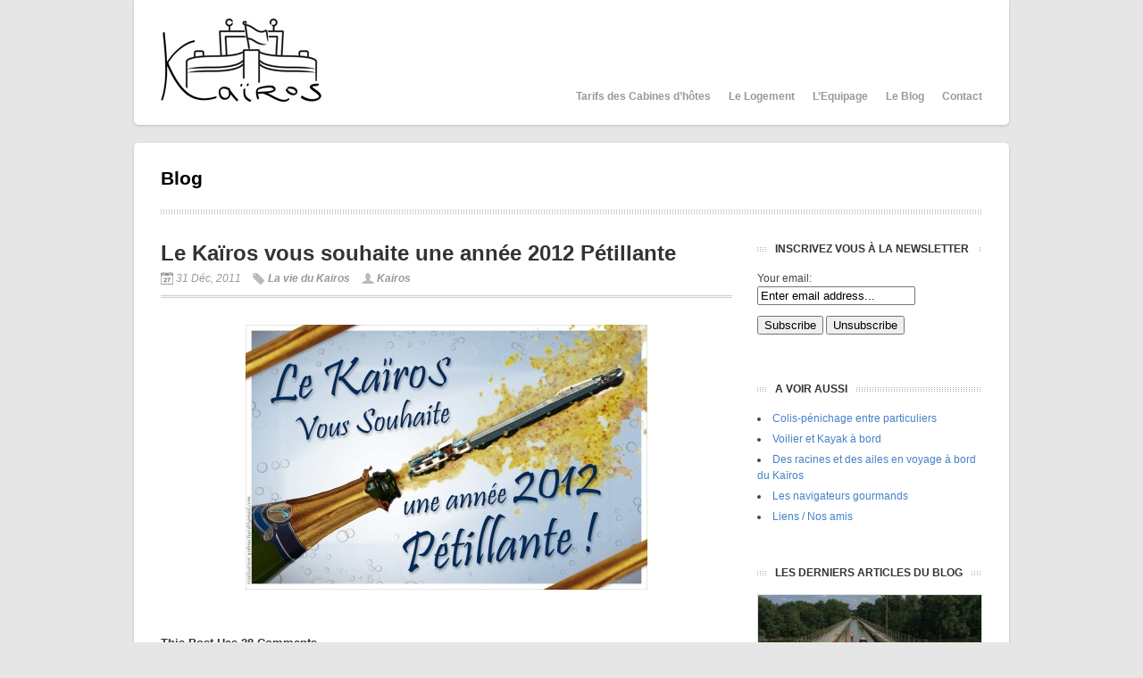

--- FILE ---
content_type: text/html; charset=UTF-8
request_url: https://www.kairos-peniche.com/la-vie-du-kairos/le-kairos-vous-souhaite-une-annee-2012-petillante/
body_size: 10192
content:
<!DOCTYPE html>

<!-- BEGIN html -->
<html lang="fr-FR">
<!-- Design by AJ Clarke (http://www.wpexplorer.com) - Powered by WordPress (http://wordpress.org) -->

<!-- BEGIN head -->
<head>
	
<!-- ANALYTICS -->
<script type="text/javascript">

  var _gaq = _gaq || [];
  _gaq.push(['_setAccount', 'UA-46721064-1']);
  _gaq.push(['_setDomainName', 'kairos-peniche.com']);
  _gaq.push(['_trackPageview']);

  (function() {
    var ga = document.createElement('script'); ga.type = 'text/javascript'; ga.async = true;
    ga.src = ('https:' == document.location.protocol ? 'https://ssl' : 'http://www') + '.google-analytics.com/ga.js';
    var s = document.getElementsByTagName('script')[0]; s.parentNode.insertBefore(ga, s);
  })();

</script>
<!-- FIN ANALYTICS -->

<!-- Meta Tags -->
<meta http-equiv="Content-Type" content="text/html; charset=UTF-8" />

<title>  Le Kaïros vous souhaite une année 2012 Pétillante | Kairos Peniche</title>
    
<!-- Stylesheet & Favicon -->
<link rel="stylesheet" type="text/css" href="https://www.kairos-peniche.com/wp-content/themes/Bizz/style.css" />

<!-- WP Head -->
<link rel='dns-prefetch' href='//s.w.org' />
<link rel="alternate" type="application/rss+xml" title="Kairos Peniche &raquo; Le Kaïros vous souhaite une année 2012 Pétillante Flux des commentaires" href="https://www.kairos-peniche.com/la-vie-du-kairos/le-kairos-vous-souhaite-une-annee-2012-petillante/feed/" />
		<script type="text/javascript">
			window._wpemojiSettings = {"baseUrl":"https:\/\/s.w.org\/images\/core\/emoji\/13.0.0\/72x72\/","ext":".png","svgUrl":"https:\/\/s.w.org\/images\/core\/emoji\/13.0.0\/svg\/","svgExt":".svg","source":{"concatemoji":"https:\/\/www.kairos-peniche.com\/wp-includes\/js\/wp-emoji-release.min.js?ver=5.5.17"}};
			!function(e,a,t){var n,r,o,i=a.createElement("canvas"),p=i.getContext&&i.getContext("2d");function s(e,t){var a=String.fromCharCode;p.clearRect(0,0,i.width,i.height),p.fillText(a.apply(this,e),0,0);e=i.toDataURL();return p.clearRect(0,0,i.width,i.height),p.fillText(a.apply(this,t),0,0),e===i.toDataURL()}function c(e){var t=a.createElement("script");t.src=e,t.defer=t.type="text/javascript",a.getElementsByTagName("head")[0].appendChild(t)}for(o=Array("flag","emoji"),t.supports={everything:!0,everythingExceptFlag:!0},r=0;r<o.length;r++)t.supports[o[r]]=function(e){if(!p||!p.fillText)return!1;switch(p.textBaseline="top",p.font="600 32px Arial",e){case"flag":return s([127987,65039,8205,9895,65039],[127987,65039,8203,9895,65039])?!1:!s([55356,56826,55356,56819],[55356,56826,8203,55356,56819])&&!s([55356,57332,56128,56423,56128,56418,56128,56421,56128,56430,56128,56423,56128,56447],[55356,57332,8203,56128,56423,8203,56128,56418,8203,56128,56421,8203,56128,56430,8203,56128,56423,8203,56128,56447]);case"emoji":return!s([55357,56424,8205,55356,57212],[55357,56424,8203,55356,57212])}return!1}(o[r]),t.supports.everything=t.supports.everything&&t.supports[o[r]],"flag"!==o[r]&&(t.supports.everythingExceptFlag=t.supports.everythingExceptFlag&&t.supports[o[r]]);t.supports.everythingExceptFlag=t.supports.everythingExceptFlag&&!t.supports.flag,t.DOMReady=!1,t.readyCallback=function(){t.DOMReady=!0},t.supports.everything||(n=function(){t.readyCallback()},a.addEventListener?(a.addEventListener("DOMContentLoaded",n,!1),e.addEventListener("load",n,!1)):(e.attachEvent("onload",n),a.attachEvent("onreadystatechange",function(){"complete"===a.readyState&&t.readyCallback()})),(n=t.source||{}).concatemoji?c(n.concatemoji):n.wpemoji&&n.twemoji&&(c(n.twemoji),c(n.wpemoji)))}(window,document,window._wpemojiSettings);
		</script>
		<style type="text/css">
img.wp-smiley,
img.emoji {
	display: inline !important;
	border: none !important;
	box-shadow: none !important;
	height: 1em !important;
	width: 1em !important;
	margin: 0 .07em !important;
	vertical-align: -0.1em !important;
	background: none !important;
	padding: 0 !important;
}
</style>
	<link rel='stylesheet' id='wp-block-library-css'  href='https://www.kairos-peniche.com/wp-includes/css/dist/block-library/style.min.css?ver=5.5.17' type='text/css' media='all' />
<style id='wp-block-library-inline-css' type='text/css'>
.has-text-align-justify{text-align:justify;}
</style>
<link rel='stylesheet' id='default-template-css'  href='https://www.kairos-peniche.com/wp-content/plugins/subscribe2/extension/readygraph/assets/css/default-popup.css?ver=5.5.17' type='text/css' media='all' />
<link rel='stylesheet' id='jetpack_css-css'  href='https://www.kairos-peniche.com/wp-content/plugins/jetpack/css/jetpack.css?ver=8.9.4' type='text/css' media='all' />
<script type='text/javascript' src='https://www.kairos-peniche.com/wp-includes/js/jquery/jquery.js?ver=1.12.4-wp' id='jquery-core-js'></script>
<script type='text/javascript' src='https://www.kairos-peniche.com/wp-content/plugins/wp-imagefit/js/jquery.imagefit.min.js?ver=5.5.17' id='jquery.imagefit-js'></script>
<script type='text/javascript' src='https://www.kairos-peniche.com/wp-content/themes/Bizz/js/superfish.js?ver=5.5.17' id='superfish-js'></script>
<script type='text/javascript' src='https://www.kairos-peniche.com/wp-content/themes/Bizz/js/custom.js?ver=5.5.17' id='custom-js'></script>
<link rel="https://api.w.org/" href="https://www.kairos-peniche.com/wp-json/" /><link rel="alternate" type="application/json" href="https://www.kairos-peniche.com/wp-json/wp/v2/posts/3225" /><link rel="EditURI" type="application/rsd+xml" title="RSD" href="https://www.kairos-peniche.com/xmlrpc.php?rsd" />
<link rel="wlwmanifest" type="application/wlwmanifest+xml" href="https://www.kairos-peniche.com/wp-includes/wlwmanifest.xml" /> 
<link rel='prev' title='Drame du Coluche' href='https://www.kairos-peniche.com/la-vie-du-kairos/drame-du-coluche/' />
<link rel='next' title='La grande distribution se tourne vers le fluvial' href='https://www.kairos-peniche.com/france/la-grande-distribution-se-tourne-vers-le-fluvial/' />
<meta name="generator" content="WordPress 5.5.17" />
<link rel="canonical" href="https://www.kairos-peniche.com/la-vie-du-kairos/le-kairos-vous-souhaite-une-annee-2012-petillante/" />
<link rel='shortlink' href='https://www.kairos-peniche.com/?p=3225' />
<link rel="alternate" type="application/json+oembed" href="https://www.kairos-peniche.com/wp-json/oembed/1.0/embed?url=https%3A%2F%2Fwww.kairos-peniche.com%2Fla-vie-du-kairos%2Fle-kairos-vous-souhaite-une-annee-2012-petillante%2F" />
<link rel="alternate" type="text/xml+oembed" href="https://www.kairos-peniche.com/wp-json/oembed/1.0/embed?url=https%3A%2F%2Fwww.kairos-peniche.com%2Fla-vie-du-kairos%2Fle-kairos-vous-souhaite-une-annee-2012-petillante%2F&#038;format=xml" />

<!-- Start Of Script Generated By cforms v10.5.2 [Oliver Seidel | www.deliciousdays.com] -->
<link rel="stylesheet" type="text/css" href="http://www.kairos-peniche.com/wp-content/plugins/cforms/styling/wide_open_nb_blue.css" />
<script type="text/javascript" src="http://www.kairos-peniche.com/wp-content/plugins/cforms/js/cforms.js"></script>
<!-- End Of Script Generated By cforms -->


  <script type="text/javascript"> 
    jQuery(window).load(function(){ 
      jQuery(".hentry").imagefit(); 
    }); 
  </script><style type='text/css'>img#wpstats{display:none}</style>
</head>
<body class="post-template-default single single-post postid-3225 single-format-standard">

<div id="header" class="clearfix">
        <div id="logo">
        						<a href="https://www.kairos-peniche.com/" title="Kairos Peniche"><img src="http://www.kairos-peniche.com/wp-content/uploads/2013/12/logo-kairos1.jpg" alt="Kairos Peniche" /></a>
			 	            
        </div>
        <!-- END logo -->
        
        <div id="navigation" class="clearfix">
            <div class="menu-menu-principal-container"><ul id="menu-menu-principal" class="sf-menu"><li id="menu-item-4535" class="menu-item menu-item-type-post_type menu-item-object-page menu-item-4535"><a href="https://www.kairos-peniche.com/les-tarifs-de-la-chambre-dhotes/">Tarifs des Cabines d&rsquo;hôtes</a></li>
<li id="menu-item-4538" class="menu-item menu-item-type-post_type menu-item-object-page menu-item-4538"><a href="https://www.kairos-peniche.com/les-logements-du-kairos/">Le Logement</a></li>
<li id="menu-item-4536" class="menu-item menu-item-type-post_type menu-item-object-page menu-item-4536"><a href="https://www.kairos-peniche.com/lequipage-du-kairos/">L&rsquo;Equipage</a></li>
<li id="menu-item-4539" class="menu-item menu-item-type-post_type menu-item-object-page menu-item-4539"><a href="https://www.kairos-peniche.com/le-blog-du-kairos/">Le Blog</a></li>
<li id="menu-item-4537" class="menu-item menu-item-type-post_type menu-item-object-page menu-item-4537"><a href="https://www.kairos-peniche.com/contacter-le-kairos/">Contact</a></li>
</ul></div>        </div>
        <!-- END navigation -->   
</div><!-- END header -->

<div id="wrap" class="clearfix">

<div id="page-heading">
	<h2>Blog</h2>
</div>
<!-- END page-heading -->

<div class="post clearfix">

	<h1 class="single-title">Le Kaïros vous souhaite une année 2012 Pétillante</h1> 
 
    
    <div class="post-meta">
        <span class="meta-date">31 Déc, 2011</span>
        <span class="meta-category"><a href="https://www.kairos-peniche.com/category/la-vie-du-kairos/" rel="category tag">La vie du Kairos</a></span>
        <span class="meta-author"><a href="https://www.kairos-peniche.com/author/admin/" title="Articles par Kairos" rel="author">Kairos</a></span>
    </div>
    <!-- END post-meta --> 


    <div class="entry clearfix">
                
		<p><a href="http://www.kairos-peniche.com/wp-content/uploads/2011/12/carte-de-voeuxKAIROS_2012_2.jpg"><img loading="lazy" class="aligncenter size-large wp-image-3226" title="carte de voeuxKAIROS_2012_2" src="http://www.kairos-peniche.com/wp-content/uploads/2011/12/carte-de-voeuxKAIROS_2012_2-450x297.jpg" alt="" width="450" height="297" srcset="https://www.kairos-peniche.com/wp-content/uploads/2011/12/carte-de-voeuxKAIROS_2012_2-450x297.jpg 450w, https://www.kairos-peniche.com/wp-content/uploads/2011/12/carte-de-voeuxKAIROS_2012_2-300x198.jpg 300w, https://www.kairos-peniche.com/wp-content/uploads/2011/12/carte-de-voeuxKAIROS_2012_2.jpg 1772w" sizes="(max-width: 450px) 100vw, 450px" /></a></p>
        <div class="clear"></div>
        
                 
        <div class="post-bottom">
        	        </div>
        <!-- END post-bottom -->
        
        
        </div>
        <!-- END entry -->
	
	
<!-- You can start editing here. -->
<div id="commentsbox">
    <h3 id="comments">
        This Post Has 28 Comments    </h3>

<ol class="commentlist">
		<li class="comment even thread-even depth-1" id="comment-832">
				<div id="div-comment-832" class="comment-body">
				<div class="comment-author vcard">
			<img alt='' src='https://secure.gravatar.com/avatar/a5da1cd00031fcf26b4e6fd7bfa96201?s=40&#038;d=mm&#038;r=g' srcset='https://secure.gravatar.com/avatar/a5da1cd00031fcf26b4e6fd7bfa96201?s=80&#038;d=mm&#038;r=g 2x' class='avatar avatar-40 photo' height='40' width='40' loading='lazy'/>			<cite class="fn">Pierre &amp; Valérie</cite> <span class="says">dit :</span>		</div>
		
		<div class="comment-meta commentmetadata"><a href="https://www.kairos-peniche.com/la-vie-du-kairos/le-kairos-vous-souhaite-une-annee-2012-petillante/#comment-832">
			31 décembre 2011 à 22 h 32 min				</a>
						</div>

		<p>Bonne Année 2012 à vous deux ! Que le cours de l&rsquo;eau vous soit toujours clément et facteur de rencontres plaisantes et enrichissantes !<br />
Grosses bises</p>

		
				</div>
				</li><!-- #comment-## -->
		<li class="comment odd alt thread-odd thread-alt depth-1" id="comment-833">
				<div id="div-comment-833" class="comment-body">
				<div class="comment-author vcard">
			<img alt='' src='https://secure.gravatar.com/avatar/e2c62c89b1846fcc964a2d59e09e5fff?s=40&#038;d=mm&#038;r=g' srcset='https://secure.gravatar.com/avatar/e2c62c89b1846fcc964a2d59e09e5fff?s=80&#038;d=mm&#038;r=g 2x' class='avatar avatar-40 photo' height='40' width='40' loading='lazy'/>			<cite class="fn">dallard bruno</cite> <span class="says">dit :</span>		</div>
		
		<div class="comment-meta commentmetadata"><a href="https://www.kairos-peniche.com/la-vie-du-kairos/le-kairos-vous-souhaite-une-annee-2012-petillante/#comment-833">
			31 décembre 2011 à 22 h 48 min				</a>
						</div>

		<p>bonne et heureuse année à vous aussi et que vogue encore longtemps le KAIROS et qu&rsquo; il redescende dans le sud pour avoir le plaisir de peut etre le voir.<br />
bises à vous deux<br />
chantal et bruno</p>

		
				</div>
				</li><!-- #comment-## -->
		<li class="comment even thread-even depth-1" id="comment-834">
				<div id="div-comment-834" class="comment-body">
				<div class="comment-author vcard">
			<img alt='' src='https://secure.gravatar.com/avatar/3c8f558fa1f6b6c28f17af78c28c6878?s=40&#038;d=mm&#038;r=g' srcset='https://secure.gravatar.com/avatar/3c8f558fa1f6b6c28f17af78c28c6878?s=80&#038;d=mm&#038;r=g 2x' class='avatar avatar-40 photo' height='40' width='40' loading='lazy'/>			<cite class="fn"><a href='http://lesdelirants.forumpersos.com/' rel='external nofollow ugc' class='url'>Mimi*</a></cite> <span class="says">dit :</span>		</div>
		
		<div class="comment-meta commentmetadata"><a href="https://www.kairos-peniche.com/la-vie-du-kairos/le-kairos-vous-souhaite-une-annee-2012-petillante/#comment-834">
			31 décembre 2011 à 22 h 50 min				</a>
						</div>

		<p>Bonne et heureuse Année à Vous Deux!! Au plaisir de se rencontrer!!!<br />
Bizzzzzzzzzous&#8230;..<br />
Mimi*</p>

		
				</div>
				</li><!-- #comment-## -->
		<li class="comment odd alt thread-odd thread-alt depth-1" id="comment-836">
				<div id="div-comment-836" class="comment-body">
				<div class="comment-author vcard">
			<img alt='' src='https://secure.gravatar.com/avatar/b0e0e03952b4ca45be0ad97c358b84ea?s=40&#038;d=mm&#038;r=g' srcset='https://secure.gravatar.com/avatar/b0e0e03952b4ca45be0ad97c358b84ea?s=80&#038;d=mm&#038;r=g 2x' class='avatar avatar-40 photo' height='40' width='40' loading='lazy'/>			<cite class="fn">werner Engelsma</cite> <span class="says">dit :</span>		</div>
		
		<div class="comment-meta commentmetadata"><a href="https://www.kairos-peniche.com/la-vie-du-kairos/le-kairos-vous-souhaite-une-annee-2012-petillante/#comment-836">
			31 décembre 2011 à 23 h 19 min				</a>
						</div>

		<p>Bonne et heureuse annee a vous deux .<br />
werner</p>

		
				</div>
				</li><!-- #comment-## -->
		<li class="comment even thread-even depth-1" id="comment-837">
				<div id="div-comment-837" class="comment-body">
				<div class="comment-author vcard">
			<img alt='' src='https://secure.gravatar.com/avatar/ebba6b2aac69805f2122ecb3b424e9fc?s=40&#038;d=mm&#038;r=g' srcset='https://secure.gravatar.com/avatar/ebba6b2aac69805f2122ecb3b424e9fc?s=80&#038;d=mm&#038;r=g 2x' class='avatar avatar-40 photo' height='40' width='40' loading='lazy'/>			<cite class="fn">Brigitte</cite> <span class="says">dit :</span>		</div>
		
		<div class="comment-meta commentmetadata"><a href="https://www.kairos-peniche.com/la-vie-du-kairos/le-kairos-vous-souhaite-une-annee-2012-petillante/#comment-837">
			1 janvier 2012 à 1 h 00 min				</a>
						</div>

		<p>Bonne et heureuse année à vous, vous et votre péniche que nous découvrirons fin février. Au grand plaisir de faire avec vous un petit bout&#8230;de canal. A bientôt.</p>

		
				</div>
				</li><!-- #comment-## -->
		<li class="comment odd alt thread-odd thread-alt depth-1" id="comment-838">
				<div id="div-comment-838" class="comment-body">
				<div class="comment-author vcard">
			<img alt='' src='https://secure.gravatar.com/avatar/9e3b7d71574ab97719e1767b1e66d771?s=40&#038;d=mm&#038;r=g' srcset='https://secure.gravatar.com/avatar/9e3b7d71574ab97719e1767b1e66d771?s=80&#038;d=mm&#038;r=g 2x' class='avatar avatar-40 photo' height='40' width='40' loading='lazy'/>			<cite class="fn">diliana dumez</cite> <span class="says">dit :</span>		</div>
		
		<div class="comment-meta commentmetadata"><a href="https://www.kairos-peniche.com/la-vie-du-kairos/le-kairos-vous-souhaite-une-annee-2012-petillante/#comment-838">
			1 janvier 2012 à 1 h 48 min				</a>
						</div>

		<p>bonne année !!<br />
Diliana d&rsquo;Anvers</p>

		
				</div>
				</li><!-- #comment-## -->
		<li class="comment even thread-even depth-1" id="comment-839">
				<div id="div-comment-839" class="comment-body">
				<div class="comment-author vcard">
			<img alt='' src='https://secure.gravatar.com/avatar/02f41801d7036a784019e6987c249c91?s=40&#038;d=mm&#038;r=g' srcset='https://secure.gravatar.com/avatar/02f41801d7036a784019e6987c249c91?s=80&#038;d=mm&#038;r=g 2x' class='avatar avatar-40 photo' height='40' width='40' loading='lazy'/>			<cite class="fn">DEPREZ Anne et Guy</cite> <span class="says">dit :</span>		</div>
		
		<div class="comment-meta commentmetadata"><a href="https://www.kairos-peniche.com/la-vie-du-kairos/le-kairos-vous-souhaite-une-annee-2012-petillante/#comment-839">
			1 janvier 2012 à 6 h 53 min				</a>
						</div>

		<p>Merci de vos bons voeux . Nous vous souhaitons une bonne et heureuse année 2012 et à bientot sur le KAIROS . ( 30 juin 2012 ) cordialement</p>

		
				</div>
				</li><!-- #comment-## -->
		<li class="comment odd alt thread-odd thread-alt depth-1" id="comment-840">
				<div id="div-comment-840" class="comment-body">
				<div class="comment-author vcard">
			<img alt='' src='https://secure.gravatar.com/avatar/856de60d8f784de653b29069e3b12199?s=40&#038;d=mm&#038;r=g' srcset='https://secure.gravatar.com/avatar/856de60d8f784de653b29069e3b12199?s=80&#038;d=mm&#038;r=g 2x' class='avatar avatar-40 photo' height='40' width='40' loading='lazy'/>			<cite class="fn">verrier</cite> <span class="says">dit :</span>		</div>
		
		<div class="comment-meta commentmetadata"><a href="https://www.kairos-peniche.com/la-vie-du-kairos/le-kairos-vous-souhaite-une-annee-2012-petillante/#comment-840">
			1 janvier 2012 à 8 h 20 min				</a>
						</div>

		<p>Bonne Année au Kairos et à son équipage. De bons frets pour assurer un bilan positif.</p>
<p>Bon courage à vous deux.</p>
<p>J.Claude</p>

		
				</div>
				</li><!-- #comment-## -->
		<li class="comment even thread-even depth-1" id="comment-841">
				<div id="div-comment-841" class="comment-body">
				<div class="comment-author vcard">
			<img alt='' src='https://secure.gravatar.com/avatar/10c147166c4c1f3eba9cc1798aa0aad0?s=40&#038;d=mm&#038;r=g' srcset='https://secure.gravatar.com/avatar/10c147166c4c1f3eba9cc1798aa0aad0?s=80&#038;d=mm&#038;r=g 2x' class='avatar avatar-40 photo' height='40' width='40' loading='lazy'/>			<cite class="fn">Françoise</cite> <span class="says">dit :</span>		</div>
		
		<div class="comment-meta commentmetadata"><a href="https://www.kairos-peniche.com/la-vie-du-kairos/le-kairos-vous-souhaite-une-annee-2012-petillante/#comment-841">
			1 janvier 2012 à 10 h 04 min				</a>
						</div>

		<p>Merci et bonne année à vous aussi. Que cette nouvelle année vous donne </p>
<p>tout ce que vous souhaitez et pour nous tous vos magnifiques reportages!</p>
<p>Françoise</p>

		
				</div>
				</li><!-- #comment-## -->
		<li class="comment odd alt thread-odd thread-alt depth-1" id="comment-842">
				<div id="div-comment-842" class="comment-body">
				<div class="comment-author vcard">
			<img alt='' src='https://secure.gravatar.com/avatar/4e7ddbabbf5343b52e945981c5549687?s=40&#038;d=mm&#038;r=g' srcset='https://secure.gravatar.com/avatar/4e7ddbabbf5343b52e945981c5549687?s=80&#038;d=mm&#038;r=g 2x' class='avatar avatar-40 photo' height='40' width='40' loading='lazy'/>			<cite class="fn">Philippe Roukens</cite> <span class="says">dit :</span>		</div>
		
		<div class="comment-meta commentmetadata"><a href="https://www.kairos-peniche.com/la-vie-du-kairos/le-kairos-vous-souhaite-une-annee-2012-petillante/#comment-842">
			1 janvier 2012 à 10 h 30 min				</a>
						</div>

		<p>Merci pour votre envoi régulier de messages qui nous permettent depuis la terre ferme de nous croire un peu sur l&rsquo;eau. Que 2012 vous permette de réaliiser la plus grande partie de vos rêves. J&rsquo;espère un jour , avec mon épouse, pouvoir être à bord. Bien cordialement.</p>

		
				</div>
				</li><!-- #comment-## -->
		<li class="comment even thread-even depth-1" id="comment-843">
				<div id="div-comment-843" class="comment-body">
				<div class="comment-author vcard">
			<img alt='' src='https://secure.gravatar.com/avatar/5739c18801eec5149c8e964bf0fd223d?s=40&#038;d=mm&#038;r=g' srcset='https://secure.gravatar.com/avatar/5739c18801eec5149c8e964bf0fd223d?s=80&#038;d=mm&#038;r=g 2x' class='avatar avatar-40 photo' height='40' width='40' loading='lazy'/>			<cite class="fn">Urs</cite> <span class="says">dit :</span>		</div>
		
		<div class="comment-meta commentmetadata"><a href="https://www.kairos-peniche.com/la-vie-du-kairos/le-kairos-vous-souhaite-une-annee-2012-petillante/#comment-843">
			1 janvier 2012 à 12 h 26 min				</a>
						</div>

		<p>Aussi mes meilleurs voeux et à bientôt. Urs</p>

		
				</div>
				</li><!-- #comment-## -->
		<li class="comment odd alt thread-odd thread-alt depth-1" id="comment-844">
				<div id="div-comment-844" class="comment-body">
				<div class="comment-author vcard">
			<img alt='' src='https://secure.gravatar.com/avatar/6fe943b930c9cca33e41bc76c579ee37?s=40&#038;d=mm&#038;r=g' srcset='https://secure.gravatar.com/avatar/6fe943b930c9cca33e41bc76c579ee37?s=80&#038;d=mm&#038;r=g 2x' class='avatar avatar-40 photo' height='40' width='40' loading='lazy'/>			<cite class="fn">josian</cite> <span class="says">dit :</span>		</div>
		
		<div class="comment-meta commentmetadata"><a href="https://www.kairos-peniche.com/la-vie-du-kairos/le-kairos-vous-souhaite-une-annee-2012-petillante/#comment-844">
			1 janvier 2012 à 13 h 52 min				</a>
						</div>

		<p>Bonne année et bonne navigation a l&rsquo;equipage sympa du Kairos.</p>

		
				</div>
				</li><!-- #comment-## -->
		<li class="comment even thread-even depth-1" id="comment-845">
				<div id="div-comment-845" class="comment-body">
				<div class="comment-author vcard">
			<img alt='' src='https://secure.gravatar.com/avatar/1573ebf3b19f63da4dd86f6edc8bef90?s=40&#038;d=mm&#038;r=g' srcset='https://secure.gravatar.com/avatar/1573ebf3b19f63da4dd86f6edc8bef90?s=80&#038;d=mm&#038;r=g 2x' class='avatar avatar-40 photo' height='40' width='40' loading='lazy'/>			<cite class="fn">claes</cite> <span class="says">dit :</span>		</div>
		
		<div class="comment-meta commentmetadata"><a href="https://www.kairos-peniche.com/la-vie-du-kairos/le-kairos-vous-souhaite-une-annee-2012-petillante/#comment-845">
			1 janvier 2012 à 15 h 50 min				</a>
						</div>

		<p>Merci et superbe année 2012 à vous deux, tous les bonheurs possibles&#8230;</p>

		
				</div>
				</li><!-- #comment-## -->
		<li class="comment odd alt thread-odd thread-alt depth-1" id="comment-846">
				<div id="div-comment-846" class="comment-body">
				<div class="comment-author vcard">
			<img alt='' src='https://secure.gravatar.com/avatar/2587e20b0f496464a3bf27d2cf8a1a28?s=40&#038;d=mm&#038;r=g' srcset='https://secure.gravatar.com/avatar/2587e20b0f496464a3bf27d2cf8a1a28?s=80&#038;d=mm&#038;r=g 2x' class='avatar avatar-40 photo' height='40' width='40' loading='lazy'/>			<cite class="fn">BRUNIES Michele</cite> <span class="says">dit :</span>		</div>
		
		<div class="comment-meta commentmetadata"><a href="https://www.kairos-peniche.com/la-vie-du-kairos/le-kairos-vous-souhaite-une-annee-2012-petillante/#comment-846">
			1 janvier 2012 à 17 h 52 min				</a>
						</div>

		<p>Merci à vous deux de vos bons voeux  » PETILLANTSz<br />
 qu&rsquo;ils le soient aussi pour vous, que le KYROS soit<br />
 toujours frais comme un « gardon » Meilleurs Voeux<br />
 pour 2012 &#8211; Amitiés Marguerite</p>

		
				</div>
				</li><!-- #comment-## -->
		<li class="comment even thread-even depth-1" id="comment-847">
				<div id="div-comment-847" class="comment-body">
				<div class="comment-author vcard">
			<img alt='' src='https://secure.gravatar.com/avatar/fed32dd97718744f011be9e0845f39dd?s=40&#038;d=mm&#038;r=g' srcset='https://secure.gravatar.com/avatar/fed32dd97718744f011be9e0845f39dd?s=80&#038;d=mm&#038;r=g 2x' class='avatar avatar-40 photo' height='40' width='40' loading='lazy'/>			<cite class="fn"><a href='http://www.meusenamuroise.be' rel='external nofollow ugc' class='url'>Alain</a></cite> <span class="says">dit :</span>		</div>
		
		<div class="comment-meta commentmetadata"><a href="https://www.kairos-peniche.com/la-vie-du-kairos/le-kairos-vous-souhaite-une-annee-2012-petillante/#comment-847">
			1 janvier 2012 à 20 h 27 min				</a>
						</div>

		<p>Mes voeux de bonheur pour cette année et les suivantes&#8230;<br />
Toujours un plaisir de vous suivre et<br />
à votre prochain passage en Meuse namuroise.</p>

		
				</div>
				</li><!-- #comment-## -->
		<li class="comment odd alt thread-odd thread-alt depth-1" id="comment-848">
				<div id="div-comment-848" class="comment-body">
				<div class="comment-author vcard">
			<img alt='' src='https://secure.gravatar.com/avatar/eb1a1545480bf87e928ebe137e28722b?s=40&#038;d=mm&#038;r=g' srcset='https://secure.gravatar.com/avatar/eb1a1545480bf87e928ebe137e28722b?s=80&#038;d=mm&#038;r=g 2x' class='avatar avatar-40 photo' height='40' width='40' loading='lazy'/>			<cite class="fn">BLANC Patrick</cite> <span class="says">dit :</span>		</div>
		
		<div class="comment-meta commentmetadata"><a href="https://www.kairos-peniche.com/la-vie-du-kairos/le-kairos-vous-souhaite-une-annee-2012-petillante/#comment-848">
			1 janvier 2012 à 20 h 42 min				</a>
						</div>

		<p>Merci à vous.Nous vous souhaitons une bonne Année 2012 ,pleine de voyages et de rencontres (nous vous faisons confiance&#8230;&#8230;&#8230;)<br />
En espérant vous revoir bientôt .Amicalement. Evelyne,Patrick et les enfants.</p>

		
				</div>
				</li><!-- #comment-## -->
		<li class="comment even thread-even depth-1" id="comment-849">
				<div id="div-comment-849" class="comment-body">
				<div class="comment-author vcard">
			<img alt='' src='https://secure.gravatar.com/avatar/ab0128ddbe1621b8603cbec14e7167ee?s=40&#038;d=mm&#038;r=g' srcset='https://secure.gravatar.com/avatar/ab0128ddbe1621b8603cbec14e7167ee?s=80&#038;d=mm&#038;r=g 2x' class='avatar avatar-40 photo' height='40' width='40' loading='lazy'/>			<cite class="fn">lafosse patrick</cite> <span class="says">dit :</span>		</div>
		
		<div class="comment-meta commentmetadata"><a href="https://www.kairos-peniche.com/la-vie-du-kairos/le-kairos-vous-souhaite-une-annee-2012-petillante/#comment-849">
			1 janvier 2012 à 22 h 59 min				</a>
						</div>

		<p>Tous nos meilleurs voeux également que 2012 soit porteur de plein de bonheur et de réussite dans vos projets<br />
Nous avons hate de partager quelques jours avec vous en juin<br />
Patrick et Josette</p>

		
				</div>
				</li><!-- #comment-## -->
		<li class="comment odd alt thread-odd thread-alt depth-1" id="comment-852">
				<div id="div-comment-852" class="comment-body">
				<div class="comment-author vcard">
			<img alt='' src='https://secure.gravatar.com/avatar/2e788f9aa57c4c19d34444269fd97eff?s=40&#038;d=mm&#038;r=g' srcset='https://secure.gravatar.com/avatar/2e788f9aa57c4c19d34444269fd97eff?s=80&#038;d=mm&#038;r=g 2x' class='avatar avatar-40 photo' height='40' width='40' loading='lazy'/>			<cite class="fn"><a href='http://olivier.sansus@orange.fr' rel='external nofollow ugc' class='url'>sansus olivier</a></cite> <span class="says">dit :</span>		</div>
		
		<div class="comment-meta commentmetadata"><a href="https://www.kairos-peniche.com/la-vie-du-kairos/le-kairos-vous-souhaite-une-annee-2012-petillante/#comment-852">
			2 janvier 2012 à 12 h 45 min				</a>
						</div>

		<p>tres bonne année 2012 a vous ,avec l&rsquo;espoir de vous rencontrez un jour , bon vent donc .amicalement , olivier</p>

		
				</div>
				</li><!-- #comment-## -->
		<li class="comment even thread-even depth-1" id="comment-853">
				<div id="div-comment-853" class="comment-body">
				<div class="comment-author vcard">
			<img alt='' src='https://secure.gravatar.com/avatar/c2bb9267b7b92836c32099cd1a96b06c?s=40&#038;d=mm&#038;r=g' srcset='https://secure.gravatar.com/avatar/c2bb9267b7b92836c32099cd1a96b06c?s=80&#038;d=mm&#038;r=g 2x' class='avatar avatar-40 photo' height='40' width='40' loading='lazy'/>			<cite class="fn">CHRISTINE TRUCHOT DESSOLLE</cite> <span class="says">dit :</span>		</div>
		
		<div class="comment-meta commentmetadata"><a href="https://www.kairos-peniche.com/la-vie-du-kairos/le-kairos-vous-souhaite-une-annee-2012-petillante/#comment-853">
			2 janvier 2012 à 14 h 30 min				</a>
						</div>

		<p>Bonne année 2012 qu&rsquo;elle soit douce et pleine de paix<br />
On attend avec impatience notre séjour<br />
Christine et Jacky Dessolle</p>

		
				</div>
				</li><!-- #comment-## -->
		<li class="comment odd alt thread-odd thread-alt depth-1" id="comment-854">
				<div id="div-comment-854" class="comment-body">
				<div class="comment-author vcard">
			<img alt='' src='https://secure.gravatar.com/avatar/f21fee1a7fcb043eea8cee29f110f93b?s=40&#038;d=mm&#038;r=g' srcset='https://secure.gravatar.com/avatar/f21fee1a7fcb043eea8cee29f110f93b?s=80&#038;d=mm&#038;r=g 2x' class='avatar avatar-40 photo' height='40' width='40' loading='lazy'/>			<cite class="fn"><a href='http://www.bijouxdart.canalblog.com' rel='external nofollow ugc' class='url'>Christine J</a></cite> <span class="says">dit :</span>		</div>
		
		<div class="comment-meta commentmetadata"><a href="https://www.kairos-peniche.com/la-vie-du-kairos/le-kairos-vous-souhaite-une-annee-2012-petillante/#comment-854">
			2 janvier 2012 à 15 h 51 min				</a>
						</div>

		<p>Que tous les vents fluviaux vous soient favorables. Profitez et osez tout !<br />
Vive 2012 !</p>

		
				</div>
				</li><!-- #comment-## -->
		<li class="comment even thread-even depth-1" id="comment-855">
				<div id="div-comment-855" class="comment-body">
				<div class="comment-author vcard">
			<img alt='' src='https://secure.gravatar.com/avatar/4cc2f5888911b60a606d252a72efbe8e?s=40&#038;d=mm&#038;r=g' srcset='https://secure.gravatar.com/avatar/4cc2f5888911b60a606d252a72efbe8e?s=80&#038;d=mm&#038;r=g 2x' class='avatar avatar-40 photo' height='40' width='40' loading='lazy'/>			<cite class="fn">jalin</cite> <span class="says">dit :</span>		</div>
		
		<div class="comment-meta commentmetadata"><a href="https://www.kairos-peniche.com/la-vie-du-kairos/le-kairos-vous-souhaite-une-annee-2012-petillante/#comment-855">
			2 janvier 2012 à 16 h 30 min				</a>
						</div>

		<p>Gros bisous et une très très bonne année à vous deux et aux garçons.</p>

		
				</div>
				</li><!-- #comment-## -->
		<li class="comment odd alt thread-odd thread-alt depth-1" id="comment-856">
				<div id="div-comment-856" class="comment-body">
				<div class="comment-author vcard">
			<img alt='' src='https://secure.gravatar.com/avatar/3897170abba67e103ac45311d32f8b4b?s=40&#038;d=mm&#038;r=g' srcset='https://secure.gravatar.com/avatar/3897170abba67e103ac45311d32f8b4b?s=80&#038;d=mm&#038;r=g 2x' class='avatar avatar-40 photo' height='40' width='40' loading='lazy'/>			<cite class="fn">Marlène</cite> <span class="says">dit :</span>		</div>
		
		<div class="comment-meta commentmetadata"><a href="https://www.kairos-peniche.com/la-vie-du-kairos/le-kairos-vous-souhaite-une-annee-2012-petillante/#comment-856">
			2 janvier 2012 à 16 h 42 min				</a>
						</div>

		<p>Meilleurs voeux pour cette nouvelle année, qu&rsquo;elle vous apporte santé et bonheur. Toujours tellement de plaisir à vous suivre au fil de l&rsquo;eau &#8230;. Danielle et moi-même gardons un excellent souvenir de notre voyage à bord du Kairos et de votre gentillesse&#8230;Prêtes à repartir&#8230;Bises à tous les deux.<br />
Marlène-</p>

		
				</div>
				</li><!-- #comment-## -->
		<li class="comment even thread-even depth-1" id="comment-857">
				<div id="div-comment-857" class="comment-body">
				<div class="comment-author vcard">
			<img alt='' src='https://secure.gravatar.com/avatar/7139bbd380afcd63620c9b8e0aa40e0d?s=40&#038;d=mm&#038;r=g' srcset='https://secure.gravatar.com/avatar/7139bbd380afcd63620c9b8e0aa40e0d?s=80&#038;d=mm&#038;r=g 2x' class='avatar avatar-40 photo' height='40' width='40' loading='lazy'/>			<cite class="fn"><a href='http://christophe.faurie@orange.fr' rel='external nofollow ugc' class='url'>FAURIE</a></cite> <span class="says">dit :</span>		</div>
		
		<div class="comment-meta commentmetadata"><a href="https://www.kairos-peniche.com/la-vie-du-kairos/le-kairos-vous-souhaite-une-annee-2012-petillante/#comment-857">
			2 janvier 2012 à 18 h 30 min				</a>
						</div>

		<p>bonne et heureuse année 2012 a toutes l&rsquo;équipe du kairos a bientot c h r i s t o p h e</p>

		
				</div>
				</li><!-- #comment-## -->
		<li class="comment odd alt thread-odd thread-alt depth-1" id="comment-858">
				<div id="div-comment-858" class="comment-body">
				<div class="comment-author vcard">
			<img alt='' src='https://secure.gravatar.com/avatar/229c9af184b277969bc6ddf29cb4eafe?s=40&#038;d=mm&#038;r=g' srcset='https://secure.gravatar.com/avatar/229c9af184b277969bc6ddf29cb4eafe?s=80&#038;d=mm&#038;r=g 2x' class='avatar avatar-40 photo' height='40' width='40' loading='lazy'/>			<cite class="fn">Danielle</cite> <span class="says">dit :</span>		</div>
		
		<div class="comment-meta commentmetadata"><a href="https://www.kairos-peniche.com/la-vie-du-kairos/le-kairos-vous-souhaite-une-annee-2012-petillante/#comment-858">
			2 janvier 2012 à 19 h 35 min				</a>
						</div>

		<p>Merci de vos bons voeux .Que cette année vous apporte bonheur, santé, joie . Avec Marlène nous parlons souvent de notre séjour à bord du Kairos qui nous a laissé un excellent souvenir;<br />
Au fil de l&rsquo;eau<br />
Nous avons navigué<br />
Le long des canaux<br />
En toute liberté<br />
Quatre jours sans stress<br />
Nous invitant à la paresse<br />
Lentement les journées se sont écoulées.      Bis  Danielle<br />
Ne nous donnant pas même le temps<br />
De mettre à jour notre carnet;</p>

		
				</div>
				</li><!-- #comment-## -->
		<li class="comment even thread-even depth-1" id="comment-859">
				<div id="div-comment-859" class="comment-body">
				<div class="comment-author vcard">
			<img alt='' src='https://secure.gravatar.com/avatar/398ee153edadbed0d165022adbb4ff36?s=40&#038;d=mm&#038;r=g' srcset='https://secure.gravatar.com/avatar/398ee153edadbed0d165022adbb4ff36?s=80&#038;d=mm&#038;r=g 2x' class='avatar avatar-40 photo' height='40' width='40' loading='lazy'/>			<cite class="fn">Beaury Gilbert et Nadine</cite> <span class="says">dit :</span>		</div>
		
		<div class="comment-meta commentmetadata"><a href="https://www.kairos-peniche.com/la-vie-du-kairos/le-kairos-vous-souhaite-une-annee-2012-petillante/#comment-859">
			3 janvier 2012 à 17 h 17 min				</a>
						</div>

		<p>Bonne Année à vous deux, et encore merci pour votre blog qui nous permet d&rsquo;être toujours un peu du voyage.<br />
     Nadine Gilbert</p>

		
				</div>
				</li><!-- #comment-## -->
		<li class="comment odd alt thread-odd thread-alt depth-1" id="comment-860">
				<div id="div-comment-860" class="comment-body">
				<div class="comment-author vcard">
			<img alt='' src='https://secure.gravatar.com/avatar/177a54451a992dbf7654ddb7459bd068?s=40&#038;d=mm&#038;r=g' srcset='https://secure.gravatar.com/avatar/177a54451a992dbf7654ddb7459bd068?s=80&#038;d=mm&#038;r=g 2x' class='avatar avatar-40 photo' height='40' width='40' loading='lazy'/>			<cite class="fn">carlier philippe</cite> <span class="says">dit :</span>		</div>
		
		<div class="comment-meta commentmetadata"><a href="https://www.kairos-peniche.com/la-vie-du-kairos/le-kairos-vous-souhaite-une-annee-2012-petillante/#comment-860">
			3 janvier 2012 à 20 h 58 min				</a>
						</div>

		<p>Bonne Année à l’équipage du Kairos.<br />
Je vous suis sur ce Blog, comme si j’y étais.<br />
Bon canaux, et bonnes aventures cette année.<br />
Parfois, c’est long, pour avoir de vos nouvelles,  pour que vous nous racontiez vos périples.  Mais en fait c’est très bien ainsi. Bon voyage à vous deux.<br />
Puis-je vous envoyer nos gros bisous de nous tous. </p>
<p>Philippe et Jeannine.<br />
NB<br />
Attention tempête. Chez nous. </p>
<p> <a href="http://www.lavenir.net/article/detail.aspx?articleid=DMF20120103_017" rel="nofollow ugc">http://www.lavenir.net/article/detail.aspx?articleid=DMF20120103_017</a></p>

		
				</div>
				</li><!-- #comment-## -->
		<li class="comment even thread-even depth-1" id="comment-861">
				<div id="div-comment-861" class="comment-body">
				<div class="comment-author vcard">
			<img alt='' src='https://secure.gravatar.com/avatar/3c7502b18c8066771350a62993352dfb?s=40&#038;d=mm&#038;r=g' srcset='https://secure.gravatar.com/avatar/3c7502b18c8066771350a62993352dfb?s=80&#038;d=mm&#038;r=g 2x' class='avatar avatar-40 photo' height='40' width='40' loading='lazy'/>			<cite class="fn"><a href='http://www.google.com' rel='external nofollow ugc' class='url'>Robert Foisy (roberto)</a></cite> <span class="says">dit :</span>		</div>
		
		<div class="comment-meta commentmetadata"><a href="https://www.kairos-peniche.com/la-vie-du-kairos/le-kairos-vous-souhaite-une-annee-2012-petillante/#comment-861">
			5 janvier 2012 à 7 h 34 min				</a>
						</div>

		<p>JE VOUS SOUHAITE UNE BONNE ET HEUREUSE ANNÉE ET UNE BONNE NAVIGATION EN CETTE ANNÉE 2012 EN TANT QUE CAPITAINE DE LA MARIE-LOU AMITIÉ SINCEREMENT ROBERTO qUÉBEC CANADA XX1/2</p>

		
				</div>
				</li><!-- #comment-## -->
		<li class="comment odd alt thread-odd thread-alt depth-1" id="comment-866">
				<div id="div-comment-866" class="comment-body">
				<div class="comment-author vcard">
			<img alt='' src='https://secure.gravatar.com/avatar/28b9e0e4e65f28f6effd40ffba4cdc5c?s=40&#038;d=mm&#038;r=g' srcset='https://secure.gravatar.com/avatar/28b9e0e4e65f28f6effd40ffba4cdc5c?s=80&#038;d=mm&#038;r=g 2x' class='avatar avatar-40 photo' height='40' width='40' loading='lazy'/>			<cite class="fn">Martial COUDOUX</cite> <span class="says">dit :</span>		</div>
		
		<div class="comment-meta commentmetadata"><a href="https://www.kairos-peniche.com/la-vie-du-kairos/le-kairos-vous-souhaite-une-annee-2012-petillante/#comment-866">
			6 janvier 2012 à 20 h 33 min				</a>
						</div>

		<p>Merci pour vos bons voeux. A notre tour nous vous souhaitons une belle et heureuse année, au fil de l&rsquo;eau.<br />
Bonne année et Bon vent. </p>
<p>Martial COUDOUX</p>

		
				</div>
				</li><!-- #comment-## -->
</ol>

<div class="comment-nav">
<div class="alignleft"></div>
<div class="alignright"></div>
</div>




<div id="comment-form">

<div id="respond" >

<h3 id="comments-respond">Leave A Reply</h3>

<div class="cancel-comment-reply">
<a rel="nofollow" id="cancel-comment-reply-link" href="/la-vie-du-kairos/le-kairos-vous-souhaite-une-annee-2012-petillante/?vnrosnrosee=yes#respond" style="display:none;">Cliquez ici pour annuler la réponse.</a></div>


<form action="https://www.kairos-peniche.com/wp-comments-post.php" method="post" id="commentform">

<input type="text" name="author" id="author" value="Username*" onfocus="if(this.value=='Username*')this.value='';" onblur="if(this.value=='')this.value='Username*';" size="22" tabindex="1" />
<br />
<input type="text" name="email" id="email" value="Email*" onfocus="if(this.value=='Email*')this.value='';" onblur="if(this.value=='')this.value='Email*';" size="2" tabindex="2" />
<br />
<input type="text" name="url" id="url" value="Website" onfocus="if(this.value=='Website')this.value='';" onblur="if(this.value=='')this.value='Website';" size="2" tabindex="3" />
<br />


<textarea name="comment" id="comment" rows="10" tabindex="4"></textarea><br />

<button type="submit" id="commentSubmit" class="button light-gray"><span>Add Comment</span></button>
<input name="submit" type="hidden" tabindex="5" value="Add Comment" />

<input type='hidden' name='comment_post_ID' value='3225' id='comment_post_ID' />
<input type='hidden' name='comment_parent' id='comment_parent' value='0' />
<p style="display: none;"><input type="hidden" id="akismet_comment_nonce" name="akismet_comment_nonce" value="37ddccd620" /></p><p style="display: none;"><input type="hidden" id="ak_js" name="ak_js" value="222"/></p>
</form>


</div>
</div>
</div>
   
        
</div>
<!-- END post -->

             
<div id="sidebar" class="clearfix">
	<div class="sidebar-box clearfix"><h4><span>Inscrivez vous à la newsletter</span></h4><div class="search"><form method="post" action=""><input type="hidden" name="ip" value="5.135.39.194" /><span style="display:none !important"><label for="name">Leave Blank:</label><input type="text" id="name" name="name" /><label for="uri">Do Not Change:</label><input type="text" id="uri" name="uri" value="http://" /></span><p><label for="s2email">Your email:</label><br /><input type="text" name="email" id="s2email" value="Enter email address..." size="20" onfocus="if (this.value == 'Enter email address...') {this.value = '';}" onblur="if (this.value == '') {this.value = 'Enter email address...';}" /></p><p><input type="submit" name="subscribe" value="Subscribe" />&nbsp;<input type="submit" name="unsubscribe" value="Unsubscribe" /></p></form>
</div></div><div class="sidebar-box clearfix"><h4><span>A voir aussi</span></h4><div class="menu-menu-a-voir-aussi-container"><ul id="menu-menu-a-voir-aussi" class="menu"><li id="menu-item-4684" class="menu-item menu-item-type-post_type menu-item-object-page menu-item-4684"><a href="https://www.kairos-peniche.com/colis-penichage-entre-particuliers/">Colis-pénichage entre particuliers</a></li>
<li id="menu-item-4520" class="menu-item menu-item-type-post_type menu-item-object-page menu-item-4520"><a href="https://www.kairos-peniche.com/le-voilier/">Voilier et Kayak à bord</a></li>
<li id="menu-item-4522" class="menu-item menu-item-type-post_type menu-item-object-page menu-item-4522"><a href="https://www.kairos-peniche.com/des-racines-et-des-ailes-en-voyage-a-bord-du-kairos/">Des racines et des ailes en voyage à bord du Kaïros</a></li>
<li id="menu-item-4796" class="menu-item menu-item-type-post_type menu-item-object-page menu-item-4796"><a href="https://www.kairos-peniche.com/le-coin-des-gourmands-recette-des-passagers/">Les navigateurs gourmands</a></li>
<li id="menu-item-4521" class="menu-item menu-item-type-post_type menu-item-object-page menu-item-4521"><a href="https://www.kairos-peniche.com/liens-nos-amis/">Liens / Nos amis</a></li>
</ul></div></div>	
	<!-- blog post -->
	<div class="sidebar-box clearfix"><h4><span>Les Derniers articles du blog</span></h4>
			<div class="sidebarPost">
			<a href="https://www.kairos-peniche.com/la-vie-du-kairos/quelques-nouvelles-du-kairos/">
				<img src="https://www.kairos-peniche.com/wp-content/themes/Bizz/timthumb.php?src=https://www.kairos-peniche.com/wp-content/uploads/2018/10/EE49F62F-CA85-4BB8-A454-8CA08C6E129E-640x478.jpeg&amp;w=250&amp;h=140&amp;zc=1&amp;q=60" title="">
				<p>
				Quelques nouvelles du Kaïros				</p>
			</a>
		</div>
				<div class="sidebarPost">
			<a href="https://www.kairos-peniche.com/la-vie-du-kairos/belle-annee-2018/">
				<img src="https://www.kairos-peniche.com/wp-content/themes/Bizz/timthumb.php?src=https://www.kairos-peniche.com/wp-content/uploads/2018/01/9B0B4877-0A7A-49D1-8BF7-E3A0F6013E69-640x612.jpeg&amp;w=250&amp;h=140&amp;zc=1&amp;q=60" title="">
				<p>
				Belle année 2018				</p>
			</a>
		</div>
				<div class="sidebarPost">
			<a href="https://www.kairos-peniche.com/la-vie-du-kairos/vous-cherchez-une-idee-de-cadeau-de-noel/">
				<img src="https://www.kairos-peniche.com/wp-content/themes/Bizz/timthumb.php?src=https://www.kairos-peniche.com/wp-content/uploads/2017/11/Carte-noel-kairos-jpeg-640x512.jpg&amp;w=250&amp;h=140&amp;zc=1&amp;q=60" title="">
				<p>
				Vous cherchez une idée de cadeau de Noël ?				</p>
			</a>
		</div>
				<div class="sidebarPost">
			<a href="https://www.kairos-peniche.com/france/lhistoire-du-canal-de-nantes-a-brest-offert-par-emmanuel-rousseau/">
				<img src="https://www.kairos-peniche.com/wp-content/themes/Bizz/timthumb.php?src=https://www.kairos-peniche.com/wp-content/themes/Bizz/images/default.jpg&amp;w=250&amp;h=140&amp;zc=1&amp;q=60" title="">
				<p>
				L&rsquo;histoire du canal de Nantes à Brest, offert par Emmanuel Rousseau				</p>
			</a>
		</div>
				<div class="sidebarPost">
			<a href="https://www.kairos-peniche.com/france/revoir-la-seine-paris-en-novembre/">
				<img src="https://www.kairos-peniche.com/wp-content/themes/Bizz/timthumb.php?src=https://www.kairos-peniche.com/wp-content/themes/Bizz/images/default.jpg&amp;w=250&amp;h=140&amp;zc=1&amp;q=60" title="">
				<p>
				Revoir la Seine, Paris en Novembre				</p>
			</a>
		</div>
				<div class="sidebarPost">
			<a href="https://www.kairos-peniche.com/la-vie-du-kairos/remise-en-eau-sortie-du-chantier-de-peronnes/">
				<img src="https://www.kairos-peniche.com/wp-content/themes/Bizz/timthumb.php?src=https://www.kairos-peniche.com/wp-content/uploads/2017/11/P1100133-e1510075170617-640x853.jpg&amp;w=250&amp;h=140&amp;zc=1&amp;q=60" title="">
				<p>
				Remise en eau, sortie du chantier de Peronnes				</p>
			</a>
		</div>
				<div class="sidebarPost">
			<a href="https://www.kairos-peniche.com/la-vie-du-kairos/pourquoi-sortir-regulierement-un-bateau-de-leau/">
				<img src="https://www.kairos-peniche.com/wp-content/themes/Bizz/timthumb.php?src=https://www.kairos-peniche.com/wp-content/uploads/2017/11/9BE43879-0054-4C24-B23C-9A927DC9DE4A-640x478.jpeg&amp;w=250&amp;h=140&amp;zc=1&amp;q=60" title="">
				<p>
				Pourquoi sortir régulièrement un bateau de l’eau				</p>
			</a>
		</div>
				<div class="sidebarPost">
			<a href="https://www.kairos-peniche.com/la-vie-du-kairos/navigation-a-la-voile-sur-les-lacs-belges/">
				<img src="https://www.kairos-peniche.com/wp-content/themes/Bizz/timthumb.php?src=https://www.kairos-peniche.com/wp-content/themes/Bizz/images/default.jpg&amp;w=250&amp;h=140&amp;zc=1&amp;q=60" title="">
				<p>
				Navigation à la voile sur les lacs belges				</p>
			</a>
		</div>
			</div>
	<!-- end blog post -->
</div>
<!-- END sidebar --><div class="clear"></div>

</div>
<!-- END wrap --> 

<div id="footer" class="clearfix">

	<div id="footer-widget-wrap" class="clearfix">

        <div id="footer-left">
                </div>
        
        <div id="footer-middle">
                 </div>
        
        <div id="footer-right">
                 </div>
    
    </div>
    
    <div class="clear"></div>

    <div id="footer-bottom" class="clearfix">
    
        <div id="copyright">
            &copy; 2026  Kairos Peniche        </div>
        
        <div id="back-to-top">
            <a href="#toplink">Remonter &uarr;</a>
        </div>
    
    </div>

</div>

<!-- WP Footer -->
<script type='text/javascript' src='https://www.kairos-peniche.com/wp-content/plugins/akismet/_inc/form.js?ver=3.1.5' id='akismet-form-js'></script>
<script type='text/javascript' src='https://www.kairos-peniche.com/wp-includes/js/comment-reply.min.js?ver=5.5.17' id='comment-reply-js'></script>
<script type='text/javascript' src='https://www.kairos-peniche.com/wp-includes/js/wp-embed.min.js?ver=5.5.17' id='wp-embed-js'></script>
<script type='text/javascript' src='https://stats.wp.com/e-202603.js' async='async' defer='defer'></script>
<script type='text/javascript'>
	_stq = window._stq || [];
	_stq.push([ 'view', {v:'ext',j:'1:8.9.4',blog:'183574659',post:'3225',tz:'2',srv:'www.kairos-peniche.com'} ]);
	_stq.push([ 'clickTrackerInit', '183574659', '3225' ]);
</script>
</body>
</html>

--- FILE ---
content_type: text/css
request_url: https://www.kairos-peniche.com/wp-content/themes/Bizz/style.css
body_size: 6988
content:
 /*
Theme Name: Bizz
Theme URI: http://www.wpexplorer.com
Description: bizz, Portfolio WordPress theme by AJ Clarke from <a href="http://www.wpexplorer.com">WPExplorer.com</a>
Author: WPExplorer
Version: 1.0
License: Free GPL
*/


@import url('css/prettyPhoto.css');

/*-----------------------------------------------------------------------------------*
/* = Reset default browser CSS. Based on work by Eric Meyer: http://meyerweb.com/eric/tools/css/reset/index.html
/*-----------------------------------------------------------------------------------*/
html, body, div, span, applet, object, iframe,
h1, h2, h3, h4, h5, h6, p, blockquote, pre,
a, abbr, acronym, address, big, cite, code,
del, dfn, em, font, ins, kbd, q, s, samp,
small, strike, strong, sub, sup, tt, var,
dl, dt, dd, ol, ul, li,
fieldset, form, label, legend,
table, caption, tbody, tfoot, thead, tr, th, td {
	border: 0;
	font-family: inherit;
	font-size: 100%;
	font-style: inherit;
	font-weight: inherit;
	margin: 0;
	outline: 0;
	padding: 0;
	vertical-align: baseline;
}

/* remember to define focus styles! */
:focus {
	outline: 0;
}
body {
	background: #fff;
	line-height: 1;
}
ol, ul {
	list-style: none;
}

/* tables still need 'cellspacing="0"' in the markup */
table {
	border-collapse: separate;
	border-spacing: 0;
}
caption, th, td {
	font-weight: normal;
	text-align: left;
}
blockquote:before, blockquote:after,
q:before, q:after {
	content: "";
}
blockquote, q {
	quotes: "" "";
}
a img {
	border: 0;
}

/* Block elements */
header, hgroup, footer, section, article, aside {
	display: block;
}

/*-----------------------------------------------------------------------------------*
/* = Body, Common Classes & Wrap
/*-----------------------------------------------------------------------------------*/

body {
	background: #e6e6e6;
    font-size: 12px;
    line-height: 1.5em;
    color: #444;
    font-family: 'Helvetica Nue', Arial, Helvetica, sans-serif;
}
a {
    text-decoration: none;
    color: #4381c7;
}
a:hover {
    text-decoration: none;
	color: #004da4;
}
p { margin: 0 0 1em }
strong { font-weight: 700 }
em { font-style: italic }
pre{
	margin: 20px 0;
	background: #eee;
	border: 1px solid #ddd;
	padding: 10px;
	white-space: pre-wrap;       /* css-3 */
	white-space: -moz-pre-wrap;  /* Mozilla */
	white-space: -pre-wrap;      /* Opera 4-6 */
	white-space: -o-pre-wrap;    /* Opera 7 */
	word-wrap: break-word;       /* Internet Explorer 5.5+ */
}
blockquote{
	border-left: 4px solid #ccc;
	padding-left: 20px;
    margin: 30px 0px;
}
.clear { clear: both }
.clearfix:after {
	visibility: hidden;
	display: block;
	font-size: 0;
	content: " ";
	clear: both;
	height: 0;
}
* html .clearfix{ zoom: 1; } /* IE6 */
*:first-child+html .clearfix { zoom: 1; } /* IE7 */
.remove-margin { margin-right: 0 !important }

/*-----------------------------------------------------------------------------------*
/* = Structure
/*-----------------------------------------------------------------------------------*/

#wrap{
	overflow: hidden;
	background:#fff;
	margin: 0 auto;
	width: 920px;
	padding: 30px;
	-webkit-border-top-left-radius: 5px;
	-webkit-border-top-right-radius: 5px;
	-moz-border-radius-topleft: 5px;
	-moz-border-radius-topright: 5px;
	border-top-left-radius: 5px;
	border-top-right-radius: 5px;
	
	box-shadow: 0 1px 3px rgba(34,25,25,0.2);
	-moz-box-shadow: 0 1px 2px rgba(34,25,25,0.2);
	-webkit-box-shadow: 0 1px 3px rgba(34,25,25,0.2);
}

/*-----------------------------------------------------------------------------------*
/* = Headings
/*-----------------------------------------------------------------------------------*/

h1,
h2,
h3,
h4 {
    color: #333;
    line-height: 1.5em;
	font-weight: bold;
}
h1 {
    font-size: 24px;
    margin-bottom: 20px;
    line-height: 1.2em;
}
h2 { font-size: 18px }
h3 { font-size: 16px }
h4 { font-size: 14px; }
h2,
h3,
h4 {
    margin-top: 30px;
    margin-bottom: 20px;
}
h1 a,
h2 a,
h3 a,
h4 a { color: #4381c7 }
h2 a:hover,
h3 a:hover,
h4 a:hover { color: #004da4; text-decoration: none; }

.single-title{ margin-bottom: 5px; }

/*-----------------------------------------------------------------------------------*
/* = WordPress Styles
/*-----------------------------------------------------------------------------------*/

/*sticky*/
.sticky{}

/*gallery captio*/
.gallery-caption

/*by post author*/
.bypostauthor{}

/*aligns*/
.aligncenter{ display:block;  margin:0 auto}
.alignright{ float:right;  margin:10px 0 10px 10px}
.alignleft{ float:left;  margin:10px 10px 10px 0}

/*floats*/
.floatleft{ float:left}
.floatright{ float:right}

/*text style*/
.textcenter{ text-align:center}
.textright{ text-align:right}
.textleft{ text-align:left}

/*captions*/
.wp-caption{
	border:1px solid #ddd; 
	text-align:center; 
	background-color:#f3f3f3; 
	padding-top:4px; 
	margin:10px; 
	-moz-border-radius:3px; 
	-khtml-border-radius:3px; 
	-webkit-border-radius:3px; 
	border-radius:3px;
}
.wp-caption img{
	margin:0; 
	padding:0; 
	border:0 none;
}
.wp-caption p.wp-caption-text{
	font-size:11px; 
	line-height:17px; 
	padding:0 4px 5px; 
	margin:0;
}

/*smiley reset*/
.wp-smiley{
	margin:0 !important;
	max-height:1em;
}

/*blockquote*/
blockquote.left{
	margin-right:20px;
	text-align:right;
	margin-left:0;
	width:33%;
	float:left;
}
blockquote.right{
	margin-left:20px;
	text-align:left;
	margin-right:0;
	width:33%;
	float:right;
}

/* tag-cloud widget */
.tagcloud a {
	float: left;
	display: block;
    margin-right: 5px;
	margin-bottom: 5px;
    padding: 4px 7px;
	line-height: 1.3em;
	color: #fff !important;
    background: #cf1d10;
	font-weight: bold;
	-webkit-border-radius: 3px;
	-moz-border-radius: 3px;
	border-radius: 3px;
	-webkit-transition: all 0.2s ease-in-out;
    -moz-transition: all 0.2s ease-in-out;
    -o-transition: all 0.2s ease-in-out;
    -ms-transition: all 0.2s ease-in-out;
    transition: all 0.2s ease-in-out;
}
.tagcloud a:hover{
	background: #a0160d;
	text-decoration: none;
}
/* calendar widget */
.widget_calendar {float: left;}
#wp-calendar {width: 100%; }
#wp-calendar caption {
	text-align: right;
	color: #333;
	font-size: 12px;
	margin-top: 10px;
	margin-bottom: 15px;
}
#wp-calendar thead { font-size: 12px; }
#wp-calendar thead th { padding-bottom: 10px; }
#wp-calendar tbody { color: #aaa; }
#wp-calendar tbody td { background: #f5f5f5; border: 1px solid #fff; text-align: center; padding:8px;}
#wp-calendar tbody td:hover { background: #fff; }
#wp-calendar tbody .pad { background: none; }
#wp-calendar tfoot #next { font-size: 12px; text-transform: uppercase; text-align: right; }
#wp-calendar tfoot #prev { font-size: 12px; text-transform: uppercase; padding-top: 10px; }

/*-----------------------------------------------------------------------------------*
/* = Headings
/*-----------------------------------------------------------------------------------*/
#page-heading{
	margin: -30px 0px 30px;
	padding: 40px 0px;
	background: #fff url(images/tridots.png) left bottom repeat-x;
	position: relative;
}
#page-heading h1,
#page-heading h2{
	font-size: 21px;
	color: #000;
	text-shadow: 0px 0px 0px #fff;
	margin: 0px !important;
	line-height: 0 !important;
}

/*-------------------------------------------------*
/* = Header
/*-------------------------------------------------*/
#header {
	background: #fff;
	margin: 0 auto;
	margin-bottom: 20px;
	position: relative;
	width: 920px;
	padding: 20px 30px;
	-webkit-border-bottom-right-radius: 5px;
	-webkit-border-bottom-left-radius: 5px;
	-moz-border-radius-bottomright: 5px;
	-moz-border-radius-bottomleft: 5px;
	border-bottom-right-radius: 5px;
	border-bottom-left-radius: 5px;
	
	box-shadow: 0 1px 3px rgba(34,25,25,0.2);
	-moz-box-shadow: 0 1px 2px rgba(34,25,25,0.2);
	-webkit-box-shadow: 0 1px 3px rgba(34,25,25,0.2);
}
#logo a{
	font-size: 32px;
    font-weight: 700;
    color: #333;
	padding: 0px;
	margin: 0px;
    text-decoration: none;
}
#logo a:hover { color: #ef4034; }


/*-------------------------------------------------*
/* =  Navigation
/*-------------------------------------------------*/
#navigation {
	position: absolute;
	right: 30px;
	bottom: 0px;
}
/*** ESSENTIAL Navigation Style ***/
.sf-menu,
.sf-menu * {
    margin: 0;
    padding: 0;
    list-style: none;
}
.sf-menu { line-height: 1.0 }
.sf-menu ul {
    position: absolute;
    top: -999em;
    width: 160px; /* left offset of submenus need to match (see below) */
}
.sf-menu ul li { width: 100% }
.sf-menu li:hover {
    visibility: inherit; /* fixes IE7 'sticky bug' */
}
.sf-menu li {
    float: left;
    position: relative;
}
.sf-menu a {
    display: block;
    position: relative;
}
.sf-menu li:hover ul,
.sf-menu li.sfHover ul {
    left: 0;
    top: 40px; /* match top ul list item height */
    z-index: 99;
}
ul.sf-menu li:hover li ul,
ul.sf-menu li.sfHover li ul { top: -999em }
ul.sf-menu li li:hover ul,
ul.sf-menu li li.sfHover ul {
    left: 180px; /* match ul width */
    top: 0;
}
/*** navigation skin ***/
.sf-menu {
    float: left;
    margin-bottom: 1em;
}
.sf-menu a {
	height: 40px;
	line-height: 40px;
	font-size: 12px;
	font-weight: bold;
    color: #999;
	margin-left: 20px;
    text-decoration: none;
}
.sf-menu a:focus,
.sf-menu a:hover,
.sf-menu a:active {
    color: #000;
}
#navigation .current-menu-item > a:first-child {
    color: #4381c7;
}
/*Subs*/
.sf-menu ul{
	background: #fff;
	padding: 0px;
	border: 1px solid #ccc;
    -moz-opacity: 0.98;
    -khtml-opacity: 0.98;
    opacity: 0.98;
}
.sf-menu ul a{
	margin: 0px;
	padding: 0 10px;
}
.sf-menu ul a:focus,
.sf-menu ul a:hover,
.sf-menu ul a:active {
	color: #333;
}
.sf-menu ul .current-menu-item a{
	color: #333;
}
.sf-menu ul li{
	border-bottom: 1px solid #eee;
}
.sf-menu ul li:last-child{
	border-bottom: 0px;
}

/*-----------------------------------------------------------------------------------*/
/* = Home
/*-----------------------------------------------------------------------------------*/

.home-wrap{
	margin: -30px;
}

#home-tagline{
	padding: 0 30px 30px;
	margin: 0 30px 30px;
	font-size: 16px;
	line-height: 1.4em;
	font-weight: bold;
	text-align: center;
	background: url(images/tridots.png) center bottom repeat-x;
}
#home-tagline:before{
	content: "";
	display: block;
	margin: 0 -30px 30px;
	height: 5px;
	background: url(images/tridots.png) center center repeat-x;
}

#home-tagline a{
	color: #ef4034;
}
#home-tagline a:hover{
	border-bottom: 1px dotted #ef4034;
}
#home-projects {
	margin: 0px 30px;
	overflow: hidden;
}
h2.home-projects-heading{
	margin-top: 0px;
	height: 30px;
	line-height: 30px;
	font-size: 14px;
	font-weight: bold;
	background: url(images/tridots.png) center center repeat-x;
}
h2.home-projects-heading span{
	display: block;
	float: left;
	height: 30px;
	padding: 0px 10px;
	margin-left: 10px;
	background: #fff;
}

/*-----------------------------------------------------------------------------------*/
/* = NivoSlider
/*-----------------------------------------------------------------------------------*/
#slider-wrap{
	width: 910px;
    height: 400px;
	margin: 30px;
	padding: 4px;
	border: 1px solid #ddd;
	background: #f5f5f5;
	overflow: hidden;
}
#slider_nivo {
    position: relative;
    width: 910px;
    height: 400px;
    overflow: hidden;
}
.nivoSlider {
	position: relative;
	width: 910px;
	height: 400px;
	background: #f5f5f5 url(images/nivo-loader.gif) no-repeat 50% 50%;
}
.nivoSlider img {
	width: 910px;
    position: absolute;
    top: 0px;
    left: 0px;
	z-index: 6;
	display:none;
}
.nivoSlider a.nivo-imageLink {
    position: absolute;
    top: 0px;
    left: 0px;
    width: 920px;
    height: 100%;
    border: 0;
    padding: 0;
    margin: 0;
    z-index: 6;
    display: none;
}
.nivo-slice {
    display: block;
    position: absolute;
    z-index: 5;
    height: 100%;
}
.nivo-box {
    display: block;
    position: absolute;
    z-index: 5;
}
.nivo-directionNav a {
	background-color: #000;
    width: 30px;
    height: 30px;
    position: absolute;
    z-index: 1000;
	bottom: 10px;
    cursor: pointer;
}
.nivo-prevNav,
.nivo-nextNav {
	text-indent: -9999px;
    -webkit-transition: all 0.2s ease-in-out;
    -moz-transition: all 0.2s ease-in-out;
    -o-transition: all 0.2s ease-in-out;
    -ms-transition: all 0.2s ease-in-out;
    transition: all 0.2s ease-in-out;
}
.nivo-prevNav:hover,
.nivo-nextNav:hover {
	background-color: #ef4034;
}
.nivo-nextNav {
    background: url('images/sliders/arrow-right.png') center center no-repeat;
    right: 10px;
}
.nivo-prevNav {
    background: url('images/sliders/arrow-left.png') center center no-repeat;
    right: 45px;
}
.nivo-controlNav a.active { font-weight: bold }
.nivo-controlNav {
    position: absolute;
    z-index: 1000;
    list-style: none;
    bottom: 20px;
    right: 20px;
    padding: 0;
}
.nivo-controlNav a {
	display: none !important;
}

.nivo-caption{
	display: none !important;
}

/*-----------------------------------------------------------------------------------*
/* = HP Highlights
/*-----------------------------------------------------------------------------------*/

#home-highlights{
	margin: 0 30px;
}
.hp-highlight{
	float: left;
	width: 280px;
	background: url(images/dot.png) right center repeat-y;
	padding-right: 20px;
	margin-right: 20px;
	margin-bottom: 40px;
}
.highlight-last{
	background: none;
	padding-right: 0px;
	margin-right: 0px;
	border: 0px;
}
.hp-highlight p:last-child{
	margin-bottom: 0px;
}
.hp-highlight h2{
	background: #f5f5f5;
	border-top: 1px solid #ddd;
	border-bottom: 1px solid #ddd;
	text-shadow: 1px 1px 1px #fff;
	padding: 10px;
	text-align: center;
	font-weight: bold;
	font-size: 12px;
	margin-top: 0px;
	margin-bottom: 15px;
}

/*-----------------------------------------------------------------------------------*
/* = Portfolio
/*-----------------------------------------------------------------------------------*/
.no-margin{
	margin-right: 0px !important;
}
.no-border{
	border-right: 0px !important;
}

ul.filter{
	list-style: none;
	margin: 30px 0;
	padding: 20px 0 0;
	border-top: double #ddd;
}
ul.filter li{
	float: left;
	margin-right: 5px;
}
li.sort{ font-weight: bold; margin-right: 10px !important; }
ul.filter a{
	color: #999;
	font-size: 12px;
	font-weight: bold;
	padding-right: 10px;
	background: url(images/square.png) right center no-repeat;
}
ul.filter li:last-child a{ background: none !important; }

ul.filter a:hover,
ul.filter li.active a{
	color: #ef4034 !important;
}

/*portfolio items*/
.portfolio-item{
	position: relative;
	float: left;
	width: 215px;
	margin-right: 20px;
	margin-bottom: 20px;
}
.portfolio-item a img{
	display: block;
}
.portfolio-item-details{
	padding-top: 10px;
	text-align: justify;
	margin-bottom: 10px;
	text-shadow: 1px 1px 1px #fff;
}
.portfolio-item-details h2{
	font-size: 12px;
	margin-top: 0px;
	margin-bottom: 5px;
	text-align: left;
}

#portfolio-wrap{
	overflow: hidden;
	margin-bottom: -20px;
	margin-right: -20px;
}


/*single portfolio*/
#single-portfolio{
	margin-bottom: 20px;
}
#single-portfolio-left{
	float: left;
	width: 510px;
}
#single-portfolio-left img{
	margin-bottom: 20px;
	padding: 4px;
	border: 1px solid #ddd;
	-webkit-transition: opacity 0.2s ease-in-out;
    -moz-transition: opacity 0.2s ease-in-out;
    -o-transition: opacity 0.2s ease-in-out;
    -ms-transition: opacity 0.2s ease-in-out;
    transition: opacity 0.2s ease-in-out;
}
#single-portfolio-left a:hover img{
	-moz-opacity: 0.8;
    -khtml-opacity: 0.8;
    opacity: 0.8;
}

#single-portfolio-left img:last-child{
	margin-bottom: 0px;
}
#single-portfolio-right{
	float: right;
	width: 380px;
}
#single-portfolio-meta{
	margin-top: -10px;
	margin-bottom: 20px;
	font-weight: bold;
}
#single-portfolio-meta a{
	margin-right: 5px;
	padding-right: 10px;
	padding-left: 5px;
	background: url(images/square.png) right center no-repeat;
}
#single-portfolio-meta a:last-child{ background: none; }

/*portfolio next/prev*/
#single-portfolio-nav{ }
#single-portfolio-nav a{
	position: absolute;
	display: block;
	top: 50%;
	margin-top: -15px;
	height: 30px;
	width: 30px;
	text-indent: -9999px;
	-webkit-transition: all 0.2s ease-in-out;
    -moz-transition: all 0.2s ease-in-out;
    -o-transition: all 0.2s ease-in-out;
    -ms-transition: all 0.2s ease-in-out;
    transition: all 0.2s ease-in-out;
}
#single-nav-left a{
    background: #333 url('images/sliders/arrow-left.png') center center no-repeat;
    right: 40px;
}
#single-nav-right a{
    background: #333 url('images/sliders/arrow-right.png') center center no-repeat;
    right: 0px;
}
#single-portfolio-nav a:hover{
	background-color: #ef4034;
}


/*-----------------------------------------------------------------------------------*
/* = Posts & Pages
/*-----------------------------------------------------------------------------------*/
.post{
	float: left;
	width: 640px;
	overflow: hidden;
	margin-right: 26px;
}
.full-width{
	float: none !important;
	width: 100% !important;
}
.loop-entry{
	margin-bottom: 15px;
	padding-bottom: 15px;
	border-bottom: 1px solid #eee;
}
.loop-entry-left{
	float: left;
	width: 300px;
}
.loop-entry-right{
	float: right;
	width: 320px;
}

	.loop-entry-right p{
		text-align: justify;
		margin: 0px;
	}

.loop-entry-thumbnail{
	margin-bottom: 0px;
	padding: 4px;
	border: 1px solid #ddd;
}
.loop-entry-thumbnail img{
	display: block;
	margin: 0px;
	-webkit-transition: opacity 0.2s ease-in-out;
    -moz-transition: opacity 0.2s ease-in-out;
    -o-transition: opacity 0.2s ease-in-out;
    -ms-transition: opacity 0.2s ease-in-out;
    transition: opacity 0.2s ease-in-out;
}
.loop-entry-thumbnail:hover img{
	-moz-opacity: 0.8;
    -khtml-opacity: 0.8;
    opacity: 0.8;
}
.loop-entry h2{
	margin-top: -5px;
	margin-bottom: 10px;
	font-size: 16px;
}

.loop-entry-date{
	text-align: left;
	font-style: italic;
	font-size: 12px;
	padding: 0px;
	font-weight: bold;
	margin-bottom: 10px;
}

.loop-entry-author,
.loop-entry-cat{
	text-align: right;
	color: #999;
	font-style: italic;
}

.loop-entry-author a,
.loop-entry-cat a{
	font-weight: bold;
	color: #999;
}
.loop-entry-author a:hover,
.loop-entry-cat a:hover{
	color: #666;
}

.entry {
	margin-bottom: 20px;
}
.entry ul,
.entry ol {
    margin-left: 30px;
    margin-bottom: 10px;
	list-style: inherit;
}
.entry ol{
	list-style: decimal;
}
/*thumbnail*/
.post-thumbnail{
	margin-top: -10px;
	margin-bottom: 10px;
}
.post-thumbnail img{
	padding: 4px;
	border: 1px solid #ddd;
}
/*post meta*/
.post-meta{
    color: #999;
	font-style: italic;
	padding-bottom: 10px;
	border-bottom: double #ccc;
	margin-bottom: 30px;
}
.post-meta span{
	margin-right: 10px;
}
.post-meta a{
	font-weight: bold;
	color: #999;
}
.post-meta a:hover{
	color:#004da4;
}
.meta-date{ background: url(images/date.png) left no-repeat; padding-left: 17px; }
.meta-category{ background: url(images/category.png) left no-repeat; padding-left: 17px; }
.meta-author{ background: url(images/author.png) left no-repeat; padding-left: 17px; }
.post-meta-single {
	margin-bottom: 20px;
}
/*post tags*/
.post-tags {
    margin-right: 10px;
    margin-top: 30px;
    font-size: 12px;
}
.post-tags a {
}

/*-----------------------------------------------------------------------------------*
/* = Pagination
/*-----------------------------------------------------------------------------------*/
.pagination{
	margin-top: 20px;
}
.pagination a,
.pagination span
{
	font-size: 11px;
    line-height: 20px;
    height: 20px;
    min-width: 20px;
    padding: 5px;
    text-align: center;
    margin-right: 5px;
    display: block;
    float: left;
	background: #eee;
	color: #666;
	border: 1px solid #ccc;
	-webkit-border-radius: 2px;
	-moz-border-radius: 2px;
	border-radius: 2px;
}
.pagination a:hover,
.pagination span.current
{
    text-decoration: none;
	color: #FFF;
	background: #4381c7;
	border: 1px solid #4381c7;
}

/*-----------------------------------------------------------------------------------*
/* = Comments
/*-----------------------------------------------------------------------------------*/
#commentsbox {
	width: 100%;
	overflow: hidden;
	margin-top: 30px;
}
#comments{
	text-transform: none;
	font-weight: bold;
	color: #333;
	font-size: 13px;
	margin-top: 20px;
	margin-bottom: 30px;
	padding-bottom: 10px;
	border-bottom: 1px dotted #d6d6d6;
}
#commentsbox ol,
#commentsbox ul {
    list-style: none;
    margin: 0 !important;
}
#commentsbox li { }
.children {
    list-style: none;
    margin: 30px 0 0;
    text-indent: 0;
}
.children li.depth-2 { margin: 0 0 0px 65px }
.children li.depth-3 { margin: 0 0 0px 65px }
.children li.depth-4 { margin: 0 0 0px 65px }
.children li.depth-5 { margin: 0 0 0px 65px }
.children li.depth-6 { margin: 0 0 0px 65px }
.children li.depth-7 { margin: 0 0 0px 65px }
.children li.depth-8 { margin: 0 0 0px 65px }
.children li.depth-9 { margin: 0 0 0px 65px }
.children li.depth-10 { margin: 0 0 0px 65px }
.comment-body {
    position: relative;
    padding: 15px 15px 0;
	margin-left: 65px;
	margin-bottom: 30px;
	background: #ffffff;
	border: 1px solid #EBEBEB;
	-webkit-border-radius: 4px;
	-moz-border-radius: 4px;
	border-radius: 4px;
	transition: all 0.4s ease;
    -webkit-transition: all 0.4s ease;
    -o-transition: all 0.4s ease;
    -moz-transition: all 0.4s ease;
}
.comment-body p{
	margin-bottom: 15px !important;
}
.comment-body:after {
    content: '';
    position: absolute;
    top: 10px;
    left: -12px;
    width: 12px;
    height: 20px;
    background: url("images/comment-arrow.png") no-repeat;
}
.comment-body:hover{
}
.reply{
	display: none;
	position: absolute;
	top: 10px;
	right: 10px;
}
.comment-reply-link {
	font-size: 10px;
}
.comment-reply-link:hover{
}
.comment-body:hover .reply{
	display: block;
}
#commentsbox .avatar {
	position: absolute;
	top: 0px;
	left: -65px;
	height: 40px;
	width: 40px;
	padding: 2px;
	border: 1px solid #eee;
	-webkit-border-radius: 4px;
	-moz-border-radius: 4px;
	border-radius: 4px;
}
.comment-author {
	font-weight: bold;
    color: #000;
}
.says { display: none }
.comment-meta{
	margin-bottom: 10px;
}
.comment-meta a {
    font-size: 11px;
    font-style: italic;
    color: #666;
}
.cancel-comment-reply {
	margin-top: -10px;
}
.cancel-comment-reply a {
    color: #F00;
    line-height: 20px;
    height: 20px;
}
.cancel-comment-reply a:hover{
	text-decoration: underline;
}
#comments-respond {
	clear: left;
	text-transform: none;
	font-weight: bold;
	color: #333;
	font-size: 13px;
	margin-top: 0px;
	margin-bottom: 15px;
}
#comments-respond-meta{
	font-size: 11px;
}
#commentform label {
    display: block;
}
#commentform input#author,
#commentform input#email,
#commentform input#url {
	width: 45%;
	color: #666;
	text-shadow: 1px 1px 0px #FFF;
    border: 1px solid #cecece;
    outline: none;
	padding: 10px 5px;
	margin-bottom: 10px;
	-webkit-border-radius: 1px;
	-moz-border-radius: 1px;
	border-radius: 1px;
	background-color: #fff;
	-webkit-box-shadow: inset 1px 1px 4px rgba(0,0,0,0.1);
	-moz-box-shadow: inset 1px 1px 4px rgba(0,0,0,0.1); 
	box-shadow: inset 1px 1px 4px rgba(0,0,0,0.1);  
}
#commentform textarea {
    display: block;
	padding: 10px;
	width: 95%;
	color: #666;
	text-shadow: 1px 1px 0px #FFF;
    border: 1px solid #cecece;
	background-color: #fff;
	-webkit-box-shadow: inset 1px 1px 4px rgba(0,0,0,0.1);
	-moz-box-shadow: inset 1px 1px 4px rgba(0,0,0,0.1); 
	box-shadow: inset 1px 1px 4px rgba(0,0,0,0.1); 
	-webkit-transition: all 0.1s ease-in-out;
    -moz-transition: all 0.1s ease-in-out;
    -o-transition: all 0.1s ease-in-out;
    -ms-transition: all 0.1s ease-in-out;
    transition: all 0.1s ease-in-out;
}
#commentform input#author:focus,
#commentform input#email:focus,
#commentform input#url:focus,
#commentform textarea:focus {
	border-color: #acacac !important;
}
#commentSubmit {
	font-size: 12px;
	margin-top: -5px;
	margin-bottom: 20px;
	outline: none;
}
#commentSubmit::-moz-focus-inner, #commentSubmit::-moz-focus-inner { border: 0; padding: 0; }
#commentSubmit span{
	display: block;
	margin: 0px;
	padding: 10px 15px !important;
}

/*-----------------------------------------------------------------------------------*
/* = Sidebar
/*-----------------------------------------------------------------------------------*/
#sidebar {
	width: 252px;
	float: right;
}
.sidebar-box {
	padding-bottom: 20px;
	margin-bottom: 20px;
}
.sidebar-box h4 {
    margin-top: 0px !important;
    margin-bottom: 15px;
	text-transform: uppercase;
	font-size: 12px;
	background: url(images/tridots.png) left center repeat-x;
}
.sidebar-box h4 span{
	background: #fff;
	padding: 0 10px;
	margin-left: 10px;
}
.sidebar-box ul {
	list-style: disc;
	list-style-position: inside;
}
.sidebar-box li{
	margin-bottom: 5px;
}

/*flickr widget*/
.bizz-flickr-widget{
	list-style: none !important;
}
.bizz-flickr-widget a{
	float: left;
	width: 55px;
	height: 55px;
	margin-right: 7px;
	margin-bottom: 7px;
	border: 5px solid #eee;
	-webkit-transition: all 0.2s ease-in-out;
    -moz-transition: all 0.2s ease-in-out;
    -o-transition: all 0.2s ease-in-out;
    -ms-transition: all 0.2s ease-in-out;
    transition: all 0.2s ease-in-out;
}
.bizz-flickr-widget a:hover{
	border-color: #ef4034;
}
.bizz-flickr-widget img{
	display: block;
	width: 55px;
	height: 55px;
}

/*-----------------------------------------------------------------------------------*
/* = Footer/Copyright
/*-----------------------------------------------------------------------------------*/
#footer{
	background:#333 url(images/footer-bg.png) repeat;
	padding: 0 30px;
	width: 920px;
	margin: 0 auto;
	margin-bottom: 20px;
	-webkit-border-bottom-right-radius: 5px;
	-webkit-border-bottom-left-radius: 5px;
	-moz-border-radius-bottomright: 5px;
	-moz-border-radius-bottomleft: 5px;
	border-bottom-right-radius: 5px;
	border-bottom-left-radius: 5px;
	color: #666;
}
#footer a{
	color: #999;
	text-decoration: none;
}
#footer a:hover{
	color: #f04f44;
}


/*footer widgets*/
#footer-widget-wrap{
	margin-bottom: -30px;
	overflow: hidden;
}
#footer-left,
#footer-middle,
#footer-right{
	float: left;
	width: 280px;
	margin-top: 30px;
}
#footer-right{
}
#footer-middle{
	margin-left: 40px;
	margin-right: 40px;
}
#footer-right{
}


.footer-widget{
	color: #666;
	margin-bottom: 30px;
}
.footer-widget h4{
	color: #fff;
	font-size: 12px;
	margin: 0 0 20px;
}
.footer-widget li{
	padding: 10px 0;
	border-bottom: 1px solid #333;
}
.footer-widget li:first-child{
	border-top: 1px solid #333;
}

/*flickr widget footer*/
#footer .bizz-flickr-widget li{
	border: 0px;
	padding: 0px;
}
#footer .bizz-flickr-widget{
	margin-right: -4px;
}
#footer .bizz-flickr-widget a{
	float: left;
	width: 57px;
	height: 57px;
	margin-right: 4px;
	margin-bottom: 4px;
	border: 5px solid #333;
	-webkit-transition: all 0.2s ease-in-out;
    -moz-transition: all 0.2s ease-in-out;
    -o-transition: all 0.2s ease-in-out;
    -ms-transition: all 0.2s ease-in-out;
    transition: all 0.2s ease-in-out;
}
#footer .bizz-flickr-widget a:hover{
	border-color: #ef4034;
}
#footer .bizz-flickr-widget img{
	display: block;
	width: 57px;
	height: 57px;
}

/*footer bottom*/
#footer-bottom{
	background:#212121;
	border-top: 1px solid #000;
	margin: 0 -30px;
	margin-top: 30px;
	padding: 10px 30px;
	-webkit-border-bottom-right-radius: 5px;
	-webkit-border-bottom-left-radius: 5px;
	-moz-border-radius-bottomright: 5px;
	-moz-border-radius-bottomleft: 5px;
	border-bottom-right-radius: 5px;
	border-bottom-left-radius: 5px;
}
#copyright {
	float: left;
	width: 820px;
    font-size: 10px;
	color:#666;
}
#back-to-top{
	width: 100px;
	float: right;
	text-align: right;
}

/*-----------------------------------------------------------------------------------*
/* = Search Bar
/*-----------------------------------------------------------------------------------*/
#searchbar {
    display: block;
    position: relative;
	width: 220px;
	margin-bottom: 4px;
}
#search {
    position: relative;
    width: 180px;
    padding: 10px 30px 10px 10px;
    outline: none;
    border: 1px solid #ddd;
	color: #666;
}
#search:focus { }
#searchsubmit {
    position: absolute;
    right: 10px;
    top: 12px;
    background: url(images/search.png) no-repeat;
    text-indent: -9999px;
    border: none;
    outline: none;
    width: 15px;
    height: 15px;
	cursor: pointer;
}

.search-portfolio-thumb{
	float: left;
	margin-right: 20px;
	padding: 4px;
	border: 1px solid #ddd;
}
.search-portfolio-thumb img{
	margin: 0px;
	padding: 0px;
	display: block;
	-webkit-transition: opacity 0.2s ease-in-out;
    -moz-transition: opacity 0.2s ease-in-out;
    -o-transition: opacity 0.2s ease-in-out;
    -ms-transition: opacity 0.2s ease-in-out;
    transition: opacity 0.2s ease-in-out;
}
.search-portfolio-thumb:hover img{
	-moz-opacity: 0.8;
    -khtml-opacity: 0.8;
    opacity: 0.8;
}

/*-----------------------------------------------------------------------------------*
/* Main Shortcodes
/*-----------------------------------------------------------------------------------*/

/*columns*/
.one-half{ width:48%; }
.one-third{ width:30.66%; }
.two-third{ width:65.33%; }
.one-fourth{ width:22%; }
.three-fourth{ width:74%; }
.one-fifth{ width:16.8%; }
.one-sixth{ width:13.33%; }
.one-half, .one-third, .two-third, .one-fourth, .three-fourth, .one-fifth, .one-sixth {
	position:relative; margin-right:4%; float:left;
}


.column-last{margin-right: 0px;}
.column-first{margin-left: 0px;}

/*box shortcodes*/
.box-shortcode {
    margin: 5px 0px;
    padding: 10px;
	color: #fff;
	font-size: 13px;
	font-weight: bold;
}
.box-black {
    background-color: #000;
}
.box-red {
    background-color: #e62727;
}
.box-green {
    background-color: #91bd09;
}
.box-blue {
    background-color: #00ADEE;
}
/*highlights*/
.text-highlight { padding: 2px }
.highlight-yellow,
.highlight-yellow a {
    background-color: #FFF7A8;
    color: #695D43;
}
.highlight-pink,
.highlight-pink a {
    background-color: #F7DEEB;
    color: #724473;
}
.highlight-purple,
.highlight-purple a {
    background-color: #E0DBF6;
    color: #5C5577;
}
.highlight-blue,
.highlight-blue a {
    background-color: #D7F0FF;
    color: #2A67A4;
}
.highlight-green,
.highlight-green a {
    background-color: #E7FFCE;
    color: #47630A;
}
.highlight-red,
.highlight-red a {
    background: #FFCEBE;
    color: #A22121;
}
.highlight-gray,
.highlight-gray a {
    background-color: #EBEBEB;
    color: #787777;
}

/*Other buttons*/
.button{
	margin-right: 5px;
}
.button, .button span {
	display: inline-block;
	-webkit-border-radius: 3px;
	-moz-border-radius: 3px;
	border-radius: 3px;
}
.button {
	white-space: nowrap;
	line-height:1em;
	position:relative;
	outline: none;
	overflow: visible; /* removes extra side padding in IE */
	cursor: pointer;
	border: 1px solid #999;/* IE */
	border: rgba(0, 0, 0, .2) 1px solid;/* Saf4+, Chrome, FF3.6 */
	border-bottom:rgba(0, 0, 0, .4) 1px solid;
	-webkit-box-shadow: 0 1px 2px rgba(0,0,0,.2);
	-moz-box-shadow: 0 1px 2px rgba(0,0,0,.2);
	box-shadow: 0 1px 2px rgba(0,0,0,.2);
	background: -moz-linear-gradient(
		center top,
		rgba(255, 255, 255, .1) 0%,
		rgba(0, 0, 0, .1) 100%
	);/* FF3.6 */
	background: -webkit-gradient(
		linear,
		center bottom,
		center top,
		from(rgba(0, 0, 0, .1)),
		to(rgba(255, 255, 255, .1))
	);/* Saf4+, Chrome */
	filter:  progid:DXImageTransform.Microsoft.gradient(startColorStr='#19FFFFFF', EndColorStr='#19000000'); /* IE6,IE7 */
	-ms-filter: "progid:DXImageTransform.Microsoft.gradient(startColorStr='#19FFFFFF', EndColorStr='#19000000')"; /* IE8 */
	-moz-user-select: none;
	-webkit-user-select:none;
	-khtml-user-select: none;
	user-select: none;
	margin-bottom:10px;
}
.button.full, .button.full span {
	display: block;
}
.button:hover, .button.hover {
	background: -moz-linear-gradient(
		center top,
		rgba(255, 255, 255, .2) 0%,
		rgba(255, 255, 255, .1) 100%
	);/* FF3.6 */
	background: -webkit-gradient(
		linear,
		center bottom,
		center top,
		from(rgba(255, 255, 255, .1)),
		to(rgba(255, 255, 255, .2))
	);/* Saf4+, Chrome */
	filter:  progid:DXImageTransform.Microsoft.gradient(startColorStr='#33FFFFFF', EndColorStr='#19FFFFFF'); /* IE6,IE7 */
	-ms-filter: "progid:DXImageTransform.Microsoft.gradient(startColorStr='#33FFFFFF', EndColorStr='#19FFFFFF')"; /* IE8 */
}
.button:active, .button.active {
	top:1px;
}
.button span {
	position: relative;
	color:#fff;
	font-weight: bold;
	text-shadow: 0 1px 1px rgba(0, 0, 0, 0.25);
	border-top: rgba(255, 255, 255, .3) 1px solid;
	padding:0.8em 1.3em;
	line-height:1em;
	text-decoration:none;
	text-align:center;
	white-space: nowrap;
}
.button.black {
	background-color: #333333;
}
.button.gray {
	background-color: #666666;
}
.button.light-gray {
	background-color: #D5D2D2;
	text-shadow: 1px 1px 0px #FFF;
}
.button.light-gray span{
	color: #242424;
	text-shadow: 1px 1px 0px #e7e7e7;
	border-top: rgba(255, 255, 255, .6) 1px solid;
}
.button.red {
	background-color: #e62727;
}
.button.orange {
	background-color: #f24919;
}
.button.magenta {
	background-color: #A9014B;
}
.button.yellow {
	background-color: #ffb515;
}
.button.blue {
	background-color: #00ADEE;
}
.button.pink {
	background-color: #e22092;
}
.button.green {
	background-color: #91bd09;
}
.button.rosy {
	background-color: #F16C7C;
}
.button.brown {
	background-color: #804000;
}
.button.purple {
	background-color: #800080;
}
.button.cyan {
	background-color: #46C7C7;
}
.button.gold {
	background-color: #D4A017;
}


.sidebarPost{
	margin-bottom: 20px;
	border: 1px solid #ddd;
}

.sidebarPost a{
	font-size: 15px;
}

.sidebarPost p{
	display: block;
	padding: 0px 5px 5px 5px;
	margin:	0px;
	text-align: justify;
}

.menu-sidebar-menu-container a{
	font-size: 15px;
}